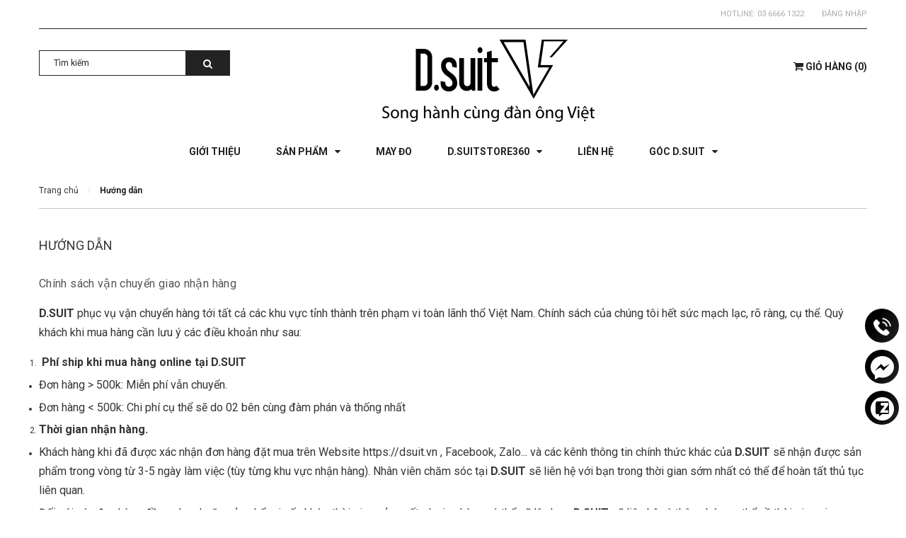

--- FILE ---
content_type: text/html; charset=utf-8
request_url: https://dsuit.vn/huong-dan
body_size: 12183
content:
<!DOCTYPE html>
<html lang="vi">
<head>
	
	<meta name="facebook-domain-verification" content="toheinonx5ns93g3cizdbw6w2dxc1w" />
	
	
	
	
	
	<meta charset="UTF-8" />
	<meta name="viewport" content="width=device-width, initial-scale=1, maximum-scale=1">			
	<title>
		Hướng dẫn
		
		
		 Dsuit - Suit và Vest nam cao cấp			
	</title>
	
	<!-- ================= Page description ================== -->
	<meta name="description" content="Bước 1: Truy cập website và lựa chọn sản phẩm cần mua để mua hàng Bước 2: Click và sản phẩm muốn mua, màn hình hiển thị ra pop up với các lựa chọn sau Nếu bạn">
	<!-- ================= Meta ================== -->
	<meta name="keywords" content="Hướng dẫn, Dsuit - Suit và Vest nam cao cấp, dsuit.vn"/>		
	<link rel="canonical" href="https://dsuit.vn/huong-dan"/>
	<meta name='revisit-after' content='1 days' />
	<meta name="robots" content="noodp,index,follow" />
	<!-- ================= Favicon ================== -->
	
	<link rel="icon" href="//bizweb.dktcdn.net/100/395/687/themes/776052/assets/favicon.png?1728098527534" type="image/x-icon" />
	
	<!-- ================= Google Fonts ================== -->
	
	
	
	<link href="//fonts.googleapis.com/css?family=Roboto:400,700" rel="stylesheet" type="text/css" media="all" />
	
	
	
	
	
	
	<link href="https://fonts.googleapis.com/css?family=Roboto+Condensed:400,700|Roboto+Slab:400,700&amp;subset=vietnamese" rel="stylesheet">
	
	<!-- Facebook Open Graph meta tags -->
	

	<meta property="og:type" content="website">
	<meta property="og:title" content="Hướng dẫn">
	<meta property="og:image" content="https://bizweb.dktcdn.net/100/395/687/themes/776052/assets/logo.png?1728098527534">
	<meta property="og:image:secure_url" content="https://bizweb.dktcdn.net/100/395/687/themes/776052/assets/logo.png?1728098527534">

<meta property="og:description" content="Bước 1: Truy cập website và lựa chọn sản phẩm cần mua để mua hàng Bước 2: Click và sản phẩm muốn mua, màn hình hiển thị ra pop up với các lựa chọn sau Nếu bạn">
<meta property="og:url" content="https://dsuit.vn/huong-dan">
<meta property="og:site_name" content="Dsuit - Suit và Vest nam cao cấp">		
	
<script type="application/ld+json">
        {
        "@context": "http://schema.org",
        "@type": "BreadcrumbList",
        "itemListElement": 
        [
            {
                "@type": "ListItem",
                "position": 1,
                "item": 
                {
                  "@id": "https://dsuit.vn",
                  "name": "Trang chủ"
                }
            },
      
        
      
      
      
      {
                "@type": "ListItem",
                "position": 2,
                "item": 
                {
                  "@id": "https://dsuit.vn/huong-dan",
                  "name": "Hướng dẫn Vận Chuyển và Giao Nhận"
                }
            }
      
      
    
        ]
        }
</script>

	<!-- Plugin CSS -->	
	<link rel="stylesheet" href="//cdn.jsdelivr.net/themify-icons/0.1.2/css/themify-icons.css" >
	<link rel="stylesheet" href="//maxcdn.bootstrapcdn.com/bootstrap/3.3.7/css/bootstrap.min.css" integrity="sha384-BVYiiSIFeK1dGmJRAkycuHAHRg32OmUcww7on3RYdg4Va+PmSTsz/K68vbdEjh4u" crossorigin="anonymous">
	<link rel="stylesheet" href="//maxcdn.bootstrapcdn.com/font-awesome/4.7.0/css/font-awesome.min.css">
	
	<link href="//bizweb.dktcdn.net/100/395/687/themes/776052/assets/owl.carousel.min.css?1728098527534" rel="stylesheet" type="text/css" media="all" />
	
	<!-- Build Main CSS -->								
	<link href="//bizweb.dktcdn.net/100/395/687/themes/776052/assets/base.scss.css?1728098527534" rel="stylesheet" type="text/css" media="all" />		
	<link href="//bizweb.dktcdn.net/100/395/687/themes/776052/assets/style.scss.css?1728098527534" rel="stylesheet" type="text/css" media="all" />		
	<link href="//bizweb.dktcdn.net/100/395/687/themes/776052/assets/module.scss.css?1728098527534" rel="stylesheet" type="text/css" media="all" />
	<link href="//bizweb.dktcdn.net/100/395/687/themes/776052/assets/responsive.scss.css?1728098527534" rel="stylesheet" type="text/css" media="all" />

	<!-- Header JS -->	
	<script src="//bizweb.dktcdn.net/100/395/687/themes/776052/assets/jquery-2.2.3.min.js?1728098527534" type="text/javascript"></script>
	<!-- Bizweb javascript customer -->
	

	<!-- Bizweb conter for header -->
	<script>
	var Bizweb = Bizweb || {};
	Bizweb.store = 'd-suit.mysapo.net';
	Bizweb.id = 395687;
	Bizweb.theme = {"id":776052,"name":"Gentleman","role":"main"};
	Bizweb.template = 'page';
	if(!Bizweb.fbEventId)  Bizweb.fbEventId = 'xxxxxxxx-xxxx-4xxx-yxxx-xxxxxxxxxxxx'.replace(/[xy]/g, function (c) {
	var r = Math.random() * 16 | 0, v = c == 'x' ? r : (r & 0x3 | 0x8);
				return v.toString(16);
			});		
</script>
<script>
	(function () {
		function asyncLoad() {
			var urls = ["//bwstatistics.sapoapps.vn/genscript/script.js?store=d-suit.mysapo.net","https://google-shopping.sapoapps.vn/conversion-tracker/global-tag/7367.js?store=d-suit.mysapo.net","https://google-shopping.sapoapps.vn/conversion-tracker/event-tag/7367.js?store=d-suit.mysapo.net"];
			for (var i = 0; i < urls.length; i++) {
				var s = document.createElement('script');
				s.type = 'text/javascript';
				s.async = true;
				s.src = urls[i];
				var x = document.getElementsByTagName('script')[0];
				x.parentNode.insertBefore(s, x);
			}
		};
		window.attachEvent ? window.attachEvent('onload', asyncLoad) : window.addEventListener('load', asyncLoad, false);
	})();
</script>


<script>
	window.BizwebAnalytics = window.BizwebAnalytics || {};
	window.BizwebAnalytics.meta = window.BizwebAnalytics.meta || {};
	window.BizwebAnalytics.meta.currency = 'VND';
	window.BizwebAnalytics.tracking_url = '/s';

	var meta = {};
	
	
	for (var attr in meta) {
	window.BizwebAnalytics.meta[attr] = meta[attr];
	}
</script>

	
		<script src="/dist/js/stats.min.js?v=96f2ff2"></script>
	



<!-- Global site tag (gtag.js) - Google Analytics --> <script async src="https://www.googletagmanager.com/gtag/js?id=UA-178931350-1"></script> <script> window.dataLayer = window.dataLayer || []; function gtag(){dataLayer.push(arguments);} gtag('js', new Date()); gtag('config', 'UA-178931350-1'); </script>

<!-- Global site tag (gtag.js) - Google Ads: 579456051 -->
<script async src="https://www.googletagmanager.com/gtag/js?id=AW-579456051"></script>
<script>
  window.dataLayer = window.dataLayer || [];
  function gtag(){dataLayer.push(arguments);}
  gtag('js', new Date());

  gtag('config', 'AW-579456051');
</script>
<script>

	window.enabled_enhanced_ecommerce = true;

</script>




<!--Facebook Pixel Code-->
<script>
	!function(f, b, e, v, n, t, s){
	if (f.fbq) return; n = f.fbq = function(){
	n.callMethod?
	n.callMethod.apply(n, arguments):n.queue.push(arguments)}; if (!f._fbq) f._fbq = n;
	n.push = n; n.loaded = !0; n.version = '2.0'; n.queue =[]; t = b.createElement(e); t.async = !0;
	t.src = v; s = b.getElementsByTagName(e)[0]; s.parentNode.insertBefore(t, s)}
	(window,
	document,'script','https://connect.facebook.net/en_US/fbevents.js');
	fbq('init', '1361381010913331', {} , {'agent': 'plsapo'}); // Insert your pixel ID here.
	fbq('track', 'PageView',{},{ eventID: Bizweb.fbEventId });
	
</script>
<noscript>
	<img height='1' width='1' style='display:none' src='https://www.facebook.com/tr?id=1361381010913331&ev=PageView&noscript=1' />
</noscript>
<!--DO NOT MODIFY-->
<!--End Facebook Pixel Code-->



<script>
	var eventsListenerScript = document.createElement('script');
	eventsListenerScript.async = true;
	
	eventsListenerScript.src = "/dist/js/store_events_listener.min.js?v=1b795e9";
	
	document.getElementsByTagName('head')[0].appendChild(eventsListenerScript);
</script>






	<script>var ProductReviewsAppUtil=ProductReviewsAppUtil || {};</script>
</head>
	<!-- Load Facebook SDK for JavaScript -->
      <div id="fb-root"></div>
      <script>
        window.fbAsyncInit = function() {
          FB.init({
            xfbml            : true,
            version          : 'v7.0'
          });
        };

        (function(d, s, id) {
        var js, fjs = d.getElementsByTagName(s)[0];
        if (d.getElementById(id)) return;
        js = d.createElement(s); js.id = id;
        js.src = 'https://connect.facebook.net/vi_VN/sdk/xfbml.customerchat.js';
        fjs.parentNode.insertBefore(js, fjs);
      }(document, 'script', 'facebook-jssdk'));</script>

      <!-- Your Chat Plugin code -->
      <div class="fb-customerchat"
        attribution=setup_tool
        page_id="102470451472379"
  logged_in_greeting="Hi, Dsuit giúp gì được cho anh/chị ạ?"
  logged_out_greeting="Hi, Dsuit giúp gì được cho anh/chị ạ?">
      </div>
<body>
	<div class="hidden-md hidden-lg opacity_menu"></div>
	<div class="opacity_filter"></div>
	<!-- Main content -->
	<!-- Menu mobile -->
<div id="mySidenav" class="sidenav menu_mobile hidden-md hidden-lg">
	<div class="top_menu_mobile">
		<a href="/" class="logo-wrapper ">					
			<img src="//bizweb.dktcdn.net/100/395/687/themes/776052/assets/logo.png?1728098527534" alt="logo ">					
		</a>
		
	</div>
	<div class="content_memu_mb">
		<div class="link_list_mobile">
			<ul class="ct-mobile hidden">
				

			</ul>
			<ul class="ct-mobile">
				
				<li class="level0 level-top parent level_ico">
					<a href="/gioi-thieu">Giới thiệu</a>
					
				</li>
				
				<li class="level0 level-top parent level_ico">
					<a href="/collections/all">Sản phẩm</a>
					
					<i class="ti-plus hide_close"></i>
					<ul class="level0 sub-menu" style="display:none;">
						
						<li class="level1">
							<a href="/ao-vest"><span>BỘ VEST D.SUIT</span></a>
							
						</li>
						
						<li class="level1">
							<a href="/so-mi-nam"><span>SƠ MI D.SUIT</span></a>
							
						</li>
						
						<li class="level1">
							<a href="/quan-au-nam"><span>QUẦN ÂU D.SUIT</span></a>
							
						</li>
						
						<li class="level1">
							<a href="/gile"><span>GILE</span></a>
							
						</li>
						
						<li class="level1">
							<a href="/ao-polo"><span>ÁO POLO</span></a>
							
						</li>
						
						<li class="level1">
							<a href="/suit"><span>MẪU VẢI MAY ĐO D.SUIT</span></a>
							
						</li>
						
						<li class="level1">
							<a href="/giay-da-cao-cap"><span>GIÀY DA CAO CẤP</span></a>
							
						</li>
						
						<li class="level1">
							<a href="/that-lung-nam"><span>THẮT LƯNG NAM</span></a>
							
						</li>
						
						<li class="level1">
							<a href="/phu-kien-vest"><span>PHỤ KIỆN VEST</span></a>
							
						</li>
						
						<li class="level1">
							<a href="/tui-da"><span>TÚI VÍ DA</span></a>
							
						</li>
						
					</ul>
					
				</li>
				
				<li class="level0 level-top parent level_ico">
					<a href="/tin-tuc">May đo</a>
					
				</li>
				
				<li class="level0 level-top parent level_ico">
					<a href="/d-suitstore360-1">D.SuitStore360</a>
					
					<i class="ti-plus hide_close"></i>
					<ul class="level0 sub-menu" style="display:none;">
						
						<li class="level1">
							<a href="/d-suitstore360"><span>D.Suit's Videos</span></a>
							
						</li>
						
						<li class="level1">
							<a href="/d-suit-va-bao-chi-truyen-thong"><span>D.Suit và báo chí</span></a>
							
						</li>
						
						<li class="level1">
							<a href="/d-suitstore360-1"><span>Khuyến mãi</span></a>
							
						</li>
						
						<li class="level1">
							<a href="/d-suitstore360-1"><span>Ưu đãi đối tác D.suit</span></a>
							
						</li>
						
					</ul>
					
				</li>
				
				<li class="level0 level-top parent level_ico">
					<a href="/lien-he">Liên hệ</a>
					
				</li>
				
				<li class="level0 level-top parent level_ico">
					<a href="/goc-d-suit">GÓC D.SUIT</a>
					
					<i class="ti-plus hide_close"></i>
					<ul class="level0 sub-menu" style="display:none;">
						
					</ul>
					
				</li>
				
			</ul>
		</div>
	</div>

</div>
<!-- End -->
<header class="header">	
	
<div class="topbar">
	<div class="container">
		<div class=" a-right topbar_right">
			<div class="header-panel list-inline a-center f-right">
				<ul class="customer-links">
					<li class="hidden-xs hidden-sm">			
						
						Hotline:<a class="hai01" href="tel:03 6666 1322">03 6666 1322</a>
						
					</li>
					
					<li class="dropdown">
						<a class="login" data-toggle="dropdown" href="/account/login">Đăng nhập</a>
						<div class="dropdown-menu" role="menu">
							<form accept-charset="UTF-8" action="/account/login" method="post">
								<input name="formtype" type="hidden" value="customer_login" />
								<input name="utf8" type="hidden" value="true" />

								<label>Địa chỉ email<em>*</em></label>
								<input type="email" value="" name="email"  >

								<label>Mật khẩu<em>*</em></label>
								<input type="password" value="" name="password" >

								<div class="action-btn">
									<input type="submit" class="btn" value="Đăng nhập">
									<a href="/account/register">Đăng ký</a>
								</div>
							</form>
						</div>
					</li>
					
				</ul>
			</div>
		</div>
	</div>
</div>
	<div class="mid-header">
		<div class="container">
			<div class="row">
				<div class="content_header">
					<div class="header-main">
						<div class="menu-bar-h nav-mobile-button hidden-md hidden-lg">
							<a href="#nav-mobile"><i class="fa fa-bars" aria-hidden="true"></i></a>
						</div>
						<div class="col-lg-3 col-md-3">
							<div class="header-left">
								<div class="header_search hidden-xs hidden-sm">
	<form action="/search" method="get" class="input-group search-bar" role="search">
		<input type="hidden" name="type" value="product">

		<input type="search" name="query" value="" placeholder="Tìm kiếm" class="input-group-field">
		<span class="input-group-btn">
			<button type="submit" class="btn icon-fallback-text">
				<span class="fa fa-search" ></span>      
			</button>
		</span>
	</form>
</div>

 
							</div>
							
						</div>
						<div class="col-lg-7 col-md-7">
							<div class="logo">

								
								<a href="/" class="logo-wrapper ">					
									<img src="//bizweb.dktcdn.net/100/395/687/themes/776052/assets/logo.png?1728098527534" alt="logo ">					
								</a>
								
							</div>
						</div>
						<div class="col-lg-2 col-md-2">
							<div class="header-right">
								<div class="top-cart-contain f-right hidden-xs hidden-sm visible-md visible-lg">
									<div class="mini-cart text-xs-center">
										<div class="heading-cart">
											<a class="bg_cart" href="/cart" title="Giỏ hàng">
												<i class="fa fa-shopping-cart" aria-hidden="true"></i>				
												<span class="text-giohang hidden-xs">Giỏ hàng</span>
												(<span class="count_item count_item_pr"></span>)
											</a>
										</div>	
										<div class="top-cart-content">					
											<ul id="cart-sidebar" class="mini-products-list count_li">
												<li class="list-item">
													<ul></ul>
												</li>
												<li class="action">
													<ul>
														<li class="li-fix-1">
															<div class="top-subtotal">
																Tổng tiền thanh toán: 
																<span class="price"></span>
															</div>
														</li>
														<li class="li-fix-2" style="">
															<div class="actions">
																<a href="/cart" class="btn btn-primary" title="Giỏ hàng">
																	<span>Giỏ hàng</span>
																</a>
																<a href="/checkout" class="btn btn-checkout btn-gray" title="Thanh toán">
																	<span>Thanh toán</span>
																</a>
															</div>
														</li>
													</ul>
												</li>
											</ul>
										</div>
									</div>
								</div>
								<div class="top-cart-contain f-right hidden-lg hidden-md visible-xs visible-sm">
									<div class="mini-cart text-xs-center">
										<div class="heading-cart">
											<a class="bg_cart" href="/cart" title="Giỏ hàng">
												<i class="fa fa-shopping-cart" aria-hidden="true"></i>
												(<span class="count_item count_item_pr"></span>)
											</a>
										</div>	
									</div>
								</div>
							</div>
						</div>
					</div>
				</div>
				<div class="header_search_ col-lg-12 col-md-12 col-sm-12 col-xs-12 hidden-lg hidden-md">
					<form action="/search" method="get" class="input-group search-bar" role="search">
						<input type="hidden" name="type" value="product">

						<input type="search" name="query" value="" placeholder="Tìm kiếm" class="input-group-field">
						<span class="input-group-btn">
							<button type="submit" class="btn icon-fallback-text">
								<span class="fa fa-search" ></span>      
							</button>
						</span>
					</form>
				</div>	
			</div>
		</div>
	</div>

	<div class="bg-header-nav hidden-xs hidden-sm">
	<div class="container relative">
		<div class= "row row-noGutter-2">
			<nav class="header-nav">
				<ul class="item_big">
					
					
					
					<li class="nav-item ">				
						<a class="a-img" href="/gioi-thieu"><span>Giới thiệu</span></a>
					</li>
					
					
					
					
					
					<li class="nav-item ">
						<a class="a-img" href="/collections/all"><span>Sản phẩm</span><i class="fa fa-caret-down"></i></a>
						<ul class="item_small hidden-sm hidden-xs">
							
							<li>
								<a href="/ao-vest" title="">BỘ VEST D.SUIT </a>
								
							</li>
							
							<li>
								<a href="/so-mi-nam" title="">SƠ MI D.SUIT </a>
								
							</li>
							
							<li>
								<a href="/quan-au-nam" title="">QUẦN ÂU D.SUIT </a>
								
							</li>
							
							<li>
								<a href="/gile" title="">GILE </a>
								
							</li>
							
							<li>
								<a href="/ao-polo" title="">ÁO POLO </a>
								
							</li>
							
							<li>
								<a href="/suit" title="">MẪU VẢI MAY ĐO D.SUIT </a>
								
							</li>
							
							<li>
								<a href="/giay-da-cao-cap" title="">GIÀY DA CAO CẤP </a>
								
							</li>
							
							<li>
								<a href="/that-lung-nam" title="">THẮT LƯNG NAM </a>
								
							</li>
							
							<li>
								<a href="/phu-kien-vest" title="">PHỤ KIỆN VEST </a>
								
							</li>
							
							<li>
								<a href="/tui-da" title="">TÚI VÍ DA </a>
								
							</li>
							
						</ul>
					</li>

					
					
					
					
					<li class="nav-item ">				
						<a class="a-img" href="/tin-tuc"><span>May đo</span></a>
					</li>
					
					
					
					
					
					<li class="nav-item ">
						<a class="a-img" href="/d-suitstore360-1"><span>D.SuitStore360</span><i class="fa fa-caret-down"></i></a>
						<ul class="item_small hidden-sm hidden-xs">
							
							<li>
								<a href="/d-suitstore360" title="">D.Suit's Videos </a>
								
							</li>
							
							<li>
								<a href="/d-suit-va-bao-chi-truyen-thong" title="">D.Suit và báo chí </a>
								
							</li>
							
							<li>
								<a href="/d-suitstore360-1" title="">Khuyến mãi </a>
								
							</li>
							
							<li>
								<a href="/d-suitstore360-1" title="">Ưu đãi đối tác D.suit </a>
								
							</li>
							
						</ul>
					</li>

					
					
					
					
					<li class="nav-item ">				
						<a class="a-img" href="/lien-he"><span>Liên hệ</span></a>
					</li>
					
					
					
					
					
					<li class="nav-item ">
						<a class="a-img" href="/goc-d-suit"><span>GÓC D.SUIT</span><i class="fa fa-caret-down"></i></a>
						<ul class="item_small hidden-sm hidden-xs">
							
						</ul>
					</li>

					
					
				</ul>
			</nav>
		</div>
	</div>
</div>
</header>

	<section class="bread-crumb">
	<span class="crumb-border"></span>
	<div class="container">
		<div class="row">
			<div class="col-xs-12">
				<ul class="breadcrumb" >					
					<li class="home">
						<a  href="/" ><span >Trang chủ</span></a>						
						<span class="mr_lr">&nbsp;<i class="fa fa-angle-right"></i>&nbsp;</span>
					</li>
					
					<li><strong ><span>Hướng dẫn</span></strong></li>
					
				</ul>
			</div>
		</div>
	</div>
</section>
<section class="page">
	<div class="container">
		<div class="row">
			<div class="col-xs-12 col-sm-12 col-md-12">
				<div class="page-title category-title">
					<h1 class="title-head"><a href="#">Hướng dẫn</a></h1>
				</div>
				<div class="content-page rte">
					<h1><span style="font-size:16px;"><a href="https://venesto.vn/chi-nh-sa-ch-va-n-chuye-n-giao-nha-n-ha-ng#">Chính sách vận chuyển giao nhận hàng</a></span></h1>
<p><span style="font-size:16px;"><b>D.SUIT</b> phục vụ vận chuyển hàng tới tất cả các khu vực tỉnh thành trên phạm vi toàn lãnh thổ Việt Nam. Chính sách của chúng tôi hết sức mạch lạc, rõ ràng, cụ thể. Quý khách khi mua hàng cần lưu ý các điều khoản như sau:</span></p>
<ol>
<li><span style="font-size:16px;"><b>&nbsp;Phí ship khi mua hàng online tại D.SUIT</b></span></li></ol>
<ul>
<li><span style="font-size:16px;">Đơn&nbsp;hàng &gt; 500k: Miễn phí vẫn chuyển.</span></li>
<li><span style="font-size:16px;">Đơn&nbsp;hàng &lt; 500k: Chi phí cụ thể sẽ do 02 bên cùng đàm phán và thống nhất</span></li></ul>
<ol start="2">
<li><span style="font-size:16px;"><b>Thời gian nhận hàng.</b></span></li></ol>
<ul>
<li><span style="font-size:16px;">Khách hàng khi đã được xác nhận đơn hàng đặt mua trên Website https://dsuit.vn&nbsp;, Facebook, Zalo... và các kênh thông tin chính thức khác của <b>D.SUIT&nbsp;</b>sẽ nhận được sản phẩm trong vòng từ 3-5 ngày làm việc (tùy từng khu vực nhận hàng). Nhân viên chăm sóc tại <b>D.SUIT</b> sẽ liên hệ với bạn trong thời gian sớm nhất có thể để hoàn tất thủ tục liên quan.</span></li>
<li><span style="font-size:16px;">Đối với các đơn hàng đồng phục hoặc sản phẩm in ấn khác, thời gian sản xuất và giao hàng có thể sẽ lâu hơn. <b>D.SUIT</b> sẽ liên hệ và thông báo cụ thể về thời gian giao - nhận đến Quý khách.</span></li></ul>
				</div>
			</div>
		</div>
	</div>
</section>

	<link href="//bizweb.dktcdn.net/100/395/687/themes/776052/assets/bpr-products-module.css?1728098527534" rel="stylesheet" type="text/css" media="all" />
<div class="bizweb-product-reviews-module"></div> 
	
















<footer class="footer">
	<div class="site-footer">
		<div class="top-footer">
			<div class="container">
				<div class="row">
					<div class="col-xs-12 col-sm-6 col-md-2 col-lg-2">
						<div class="widget-ft">
							<h4 class="title-menu">
								<a role="button" class="collapsed" data-toggle="collapse" aria-expanded="false" data-target="#collapseListMenu01" aria-controls="collapseListMenu01">
									Thông tin <i class="fa fa-plus" aria-hidden="true"></i>
								</a>
							</h4>
							<div class="collapse" id="collapseListMenu01">
								<ul class="list-menu">
									
									<li class="li_menu"><a href="/">Trang chủ</a></li>
									
									<li class="li_menu"><a href="/gioi-thieu">Giới thiệu</a></li>
									
									<li class="li_menu"><a href="/collections/all">Sản phẩm</a></li>
									
								</ul>
							</div>
						</div>
					</div>
					<div class="col-xs-12 col-sm-6 col-md-2 col-lg-2">
						<div class="widget-ft">
							<h4 class="title-menu">
								<a role="button" class="collapsed" data-toggle="collapse" aria-expanded="false" data-target="#collapseListMenu02" aria-controls="collapseListMenu02">
									THÔNG TIN WEBSITE <i class="fa fa-plus" aria-hidden="true"></i>
								</a>
							</h4>
							<div class="collapse" id="collapseListMenu02">
								<ul class="list-menu">
									
									<li class="li_menu"><a href="https://dsuit.vn/">CÔNG TY TNHH D.SUIT VIỆT NAM</a></li>
									
									<li class="li_menu"><a href="/lien-he">Địa chỉ: Số 7 ngách 4 ngõ 117 Phố Trần Cung, Phường Cổ Nhuế 1, Quận Bắc Từ Liêm, Thành phố Hà Nội, Việt Nam</a></li>
									
									<li class="li_menu"><a href="/">Giấy chứng nhận đăng ký kinh doanh/Quyết định thành lập/Mã số doanh nghiệp: 0109272932</a></li>
									
									<li class="li_menu"><a href="/">Người đại diện: ĐẶNG QUỐC DŨNG</a></li>
									
								</ul>
							</div>
						</div>
					</div>
					<div class="col-xs-12 col-sm-6 col-md-2 col-lg-2">
						<div class="widget-ft">
							<h4 class="title-menu">
								<a role="button" class="collapsed" data-toggle="collapse" aria-expanded="false" data-target="#collapseListMenu03" aria-controls="collapseListMenu03">
									Hướng dẫn <i class="fa fa-plus" aria-hidden="true"></i>
								</a>
							</h4>
							<div class="collapse time_work" id="collapseListMenu03">
								<ul class="list-menu">
									
									<li class="li_menu"><a href="/huong-dan-mua-hang">Hướng dẫn mua hàng</a></li>
									
									<li class="li_menu"><a href="/huong-dan-thanh-toan">Hướng dẫn thanh toán</a></li>
									
									<li class="li_menu"><a href="/huong-dan">Hướng dẫn giao nhận</a></li>
									
									<li class="li_menu"><a href="/dieu-khoan">Điều khoản dịch vụ</a></li>
									
								</ul>
							</div>
						</div>
					</div>
					<div class="col-xs-12 col-sm-6 col-md-2 col-lg-2">
						<div class="widget-ft">
							<h4 class="title-menu">
								<a role="button" class="collapsed" data-toggle="collapse" aria-expanded="false" data-target="#collapseListMenu04" aria-controls="collapseListMenu04">
									Chính sách <i class="fa fa-plus" aria-hidden="true"></i>
								</a>
							</h4>
							<div class="collapse time_work" id="collapseListMenu04">
								<ul class="list-menu">
									
									<li class="li_menu"><a href="/chinh-sach-bao-mat-tai-d-suit">Chính sách bảo vệ thông tin người tiêu dùng</a></li>
									
									<li class="li_menu"><a href="/dieu-khoan">Chính sách bảo mật</a></li>
									
									<li class="li_menu"><a href="/huong-dan">Chính sách vận chuyển và giao nhận</a></li>
									
									<li class="li_menu"><a href="/chinh-sach-doi-san-pham">Chính sách đổi trả</a></li>
									
									<li class="li_menu"><a href="/chi-nh-sa-ch-hoa-n-tie-n">Chính sách hoàn tiền</a></li>
									
									<li class="li_menu"><a href="/chi-nh-sa-ch-kie-m-ha-ng">Chính sách kiểm hàng</a></li>
									
									<li class="li_menu"><a href="/chinh-sach-bao-hanh">Chính sách bảo hành</a></li>
									
									<li class="li_menu"><a href="/nghi-a-vu-cu-a-nguo-i-ba-n-va-kha-ch-ha-ng-mo-i-khi-giao-di-ch">Nghĩa vụ của người bán và khách hàng</a></li>
									
									<li class="li_menu"><a href="/dieu-khoan">Quy định sử dụng</a></li>
									
								</ul>
							</div>
						</div>
					</div>
					<div class="col-xs-12 col-sm-6 col-md-4 col-lg-4">
						<div class="wg-logo">
							<h4 class="title-menu icon_none_first">
								<a>Liên hệ</a>
							</h4>
							<ul class="contact">
								<li>
									<span class="txt_content_child">
										<span> <i class="fa fa-map-marker" aria-hidden="true"></i></span>
										
										Số 243 Hoàng Cầu, Phường Trung Liệt, Quận Đống Đa, TP Hà Nội
										
									</span>
								</li>
								<li class="sdt">
									<span><i class="fa fa-phone" aria-hidden="true"></i></span>
									
									
									
									<a href="tel:03 6666 1322">03 6666 1322</a>
									
									

								</li>
								<li class="sdt">
									<span><i class="fa fa-envelope-o" aria-hidden="true"></i></span>
									
									
									
									<a href="mailto:d.suit1906@gmail.com"> d.suit1906@gmail.com</a>
									
									
								</li>					
							</ul>
						</div>
					</div>
				</div>
			</div>
		</div>
		<div class="mid-footer">
			<div class="container">
				<div class="row">
					<div class="col-xs-12 col-sm-6 col-md-2 col-lg-2">
						<div class="fot_copyright">
							<span class="wsp">
								<span class="mobile">
									
									<span class="opacity1">Cung cấp bởi Sapo</span>
									
								</span>
							</span>
						</div>
					</div>
					<div class="col-lg-6 col-md-6 col-sm-6 col-xs-12 fot_menu_copyright">
						<ul class="ul_menu_fot">
							
							<li>
								<a href="/gioi-thieu" title="Giới thiệu">Giới thiệu</a>
							</li>
							
							<li>
								<a href="/collections/all" title="Sản phẩm">Sản phẩm</a>
							</li>
							
							<li>
								<a href="/tin-tuc" title="May đo">May đo</a>
							</li>
							
							<li>
								<a href="/d-suitstore360-1" title="D.SuitStore360">D.SuitStore360</a>
							</li>
							
							<li>
								<a href="/lien-he" title="Liên hệ">Liên hệ</a>
							</li>
							
							<li>
								<a href="/goc-d-suit" title="GÓC D.SUIT">GÓC D.SUIT</a>
							</li>
							
						</ul>
					</div>
					<div class="col-xs-12 col-sm-12 col-md-4 col-lg-4 pay_footer">
						<ul class="follow_option">
							<li>
								<a href="#"><img src="//bizweb.dktcdn.net/100/395/687/themes/776052/assets/pay_1.png?1728098527534" alt="Dsuit - Suit và Vest nam cao cấp"></a>
							</li>
							<li>
								<a href="#"><img src="//bizweb.dktcdn.net/100/395/687/themes/776052/assets/pay_2.png?1728098527534" alt="Dsuit - Suit và Vest nam cao cấp"></a>
							</li>
							<li>
								<a href="#"><img src="//bizweb.dktcdn.net/100/395/687/themes/776052/assets/pay_3.png?1728098527534" alt="Dsuit - Suit và Vest nam cao cấp"></a>
							</li>
							<li>
								<a href="#"><img src="//bizweb.dktcdn.net/100/395/687/themes/776052/assets/pay_4.png?1728098527534" alt="Dsuit - Suit và Vest nam cao cấp"></a>
							</li>
							<li>
								<a href="#"><img src="//bizweb.dktcdn.net/100/395/687/themes/776052/assets/pay_5.png?1728098527534" alt="Dsuit - Suit và Vest nam cao cấp"></a>
							</li>
							<li>
								<a href="#"><img src="//bizweb.dktcdn.net/100/395/687/themes/776052/assets/pay_6.png?1728098527534" alt="Dsuit - Suit và Vest nam cao cấp"></a>
							</li>
							<li>
								<a href="#"><img src="//bizweb.dktcdn.net/100/395/687/themes/776052/assets/pay_7.png?1728098527534" alt="Dsuit - Suit và Vest nam cao cấp"></a>
							</li>
						</ul>
					</div>
					
					<a href="#" id="back-to-top" class="backtop"  title="Lên đầu trang"><i class="fa fa-angle-up" aria-hidden="true"></i></a>
					
					
				</div>
			</div>
		</div>

	</div>
</footer>
	
<div class="fix-phone">
	<div class="bbh">
		<div class="phone">
			<a href="tel:0366661322" title="Gọi ngay">
				<div class="phone-box">
					<img class="hidden-sm hidden-md hidden-lg" src="//bizweb.dktcdn.net/100/395/687/themes/776052/assets/icon_phone.png?1728098527534" alt="Dsuit - Suit và Vest nam cao cấp">
					<img class="hidden-xs" src="//bizweb.dktcdn.net/100/395/687/themes/776052/assets/telephone.png?1728098527534" alt="Dsuit - Suit và Vest nam cao cấp">
				</div>
			</a>
		</div>
		<div class="phone">
			<a href="https://m.me/Dsuitvn" title="Chat Facebook" target="_blank">
				<div class="fb-box">
					<img class="hidden-sm hidden-md hidden-lg" src="//bizweb.dktcdn.net/100/395/687/themes/776052/assets/icon_fb.png?1728098527534" alt="Dsuit - Suit và Vest nam cao cấp">
					<img class="hidden-xs" src="//bizweb.dktcdn.net/100/395/687/themes/776052/assets/messenger.png?1728098527534" alt="Dsuit - Suit và Vest nam cao cấp">
				</div>
			</a>
		</div>
		<div class="phone">
			<a href="https://zalo.me/0366661322" title="Chat Zalo" target="_blank">
				<div class="zalo-box">
					<img class="hidden-sm hidden-md hidden-lg" src="//bizweb.dktcdn.net/100/395/687/themes/776052/assets/icon_zalo.png?1728098527534" alt="Dsuit - Suit và Vest nam cao cấp">
					<img class="hidden-xs" src="//bizweb.dktcdn.net/100/395/687/themes/776052/assets/zalo_des.png?1728098527534" alt="Dsuit - Suit và Vest nam cao cấp">
				</div>
			</a>
		</div>
	</div>
</div>

	
	<!-- Bizweb javascript -->
	<script src="//bizweb.dktcdn.net/100/395/687/themes/776052/assets/option-selectors.js?1728098527534" type="text/javascript"></script>
	<script src="//bizweb.dktcdn.net/assets/themes_support/api.jquery.js" type="text/javascript"></script> 
	<!-- Plugin JS -->

	<script src="//bizweb.dktcdn.net/100/395/687/themes/776052/assets/owl.carousel.min.js?1728098527534" type="text/javascript"></script>
	
	<script src="//maxcdn.bootstrapcdn.com/bootstrap/3.3.7/js/bootstrap.min.js" integrity="sha384-Tc5IQib027qvyjSMfHjOMaLkfuWVxZxUPnCJA7l2mCWNIpG9mGCD8wGNIcPD7Txa" crossorigin="anonymous"></script>
	<!-- Add to cart -->	
	<div class="ajax-load"> 
	<span class="loading-icon">
		<svg version="1.1"  xmlns="http://www.w3.org/2000/svg" xmlns:xlink="http://www.w3.org/1999/xlink" x="0px" y="0px"
			 width="24px" height="30px" viewBox="0 0 24 30" style="enable-background:new 0 0 50 50;" xml:space="preserve">
			<rect x="0" y="10" width="4" height="10" fill="#333" opacity="0.2">
				<animate attributeName="opacity" attributeType="XML" values="0.2; 1; .2" begin="0s" dur="0.6s" repeatCount="indefinite" />
				<animate attributeName="height" attributeType="XML" values="10; 20; 10" begin="0s" dur="0.6s" repeatCount="indefinite" />
				<animate attributeName="y" attributeType="XML" values="10; 5; 10" begin="0s" dur="0.6s" repeatCount="indefinite" />
			</rect>
			<rect x="8" y="10" width="4" height="10" fill="#333"  opacity="0.2">
				<animate attributeName="opacity" attributeType="XML" values="0.2; 1; .2" begin="0.15s" dur="0.6s" repeatCount="indefinite" />
				<animate attributeName="height" attributeType="XML" values="10; 20; 10" begin="0.15s" dur="0.6s" repeatCount="indefinite" />
				<animate attributeName="y" attributeType="XML" values="10; 5; 10" begin="0.15s" dur="0.6s" repeatCount="indefinite" />
			</rect>
			<rect x="16" y="10" width="4" height="10" fill="#333"  opacity="0.2">
				<animate attributeName="opacity" attributeType="XML" values="0.2; 1; .2" begin="0.3s" dur="0.6s" repeatCount="indefinite" />
				<animate attributeName="height" attributeType="XML" values="10; 20; 10" begin="0.3s" dur="0.6s" repeatCount="indefinite" />
				<animate attributeName="y" attributeType="XML" values="10; 5; 10" begin="0.3s" dur="0.6s" repeatCount="indefinite" />
			</rect>
		</svg>
	</span>
</div>

<div class="loading awe-popup">
	<div class="overlay"></div>
	<div class="loader" title="2">
		<svg version="1.1"  xmlns="http://www.w3.org/2000/svg" xmlns:xlink="http://www.w3.org/1999/xlink" x="0px" y="0px"
			 width="24px" height="30px" viewBox="0 0 24 30" style="enable-background:new 0 0 50 50;" xml:space="preserve">
			<rect x="0" y="10" width="4" height="10" fill="#333" opacity="0.2">
				<animate attributeName="opacity" attributeType="XML" values="0.2; 1; .2" begin="0s" dur="0.6s" repeatCount="indefinite" />
				<animate attributeName="height" attributeType="XML" values="10; 20; 10" begin="0s" dur="0.6s" repeatCount="indefinite" />
				<animate attributeName="y" attributeType="XML" values="10; 5; 10" begin="0s" dur="0.6s" repeatCount="indefinite" />
			</rect>
			<rect x="8" y="10" width="4" height="10" fill="#333"  opacity="0.2">
				<animate attributeName="opacity" attributeType="XML" values="0.2; 1; .2" begin="0.15s" dur="0.6s" repeatCount="indefinite" />
				<animate attributeName="height" attributeType="XML" values="10; 20; 10" begin="0.15s" dur="0.6s" repeatCount="indefinite" />
				<animate attributeName="y" attributeType="XML" values="10; 5; 10" begin="0.15s" dur="0.6s" repeatCount="indefinite" />
			</rect>
			<rect x="16" y="10" width="4" height="10" fill="#333"  opacity="0.2">
				<animate attributeName="opacity" attributeType="XML" values="0.2; 1; .2" begin="0.3s" dur="0.6s" repeatCount="indefinite" />
				<animate attributeName="height" attributeType="XML" values="10; 20; 10" begin="0.3s" dur="0.6s" repeatCount="indefinite" />
				<animate attributeName="y" attributeType="XML" values="10; 5; 10" begin="0.3s" dur="0.6s" repeatCount="indefinite" />
			</rect>
		</svg>
	</div>

</div>

<div class="addcart-popup product-popup awe-popup">
	<div class="overlay no-background"></div>
	<div class="content">
		<div class="row row-noGutter">
			<div class="col-xl-6 col-xs-12">
				<div class="btn btn-full btn-primary a-left popup-title"><i class="fa fa-check"></i>Thêm vào giỏ hàng thành công
				</div>
				<a href="javascript:void(0)" class="close-window close-popup"><i class="fa fa-close"></i></a>
				<div class="info clearfix">
					<div class="product-image margin-top-5">
						<img alt="popup" src="//bizweb.dktcdn.net/100/395/687/themes/776052/assets/logo.png?1728098527534" style="max-width:150px; height:auto"/>
					</div>
					<div class="product-info">
						<p class="product-name"></p>
						<p class="quantity color-main"><span>Số lượng: </span></p>
						<p class="total-money color-main"><span>Tổng tiền: </span></p>

					</div>
					<div class="actions">    
						<button class="btn  btn-primary  margin-top-5 btn-continue">Tiếp tục mua hàng</button>        
						<button class="btn btn-gray margin-top-5" onclick="window.location='/cart'">Kiểm tra giỏ hàng</button>
					</div> 
				</div>

			</div>			
		</div>

	</div>    
</div>
<div class="error-popup awe-popup">
	<div class="overlay no-background"></div>
	<div class="popup-inner content">
		<div class="error-message"></div>
	</div>
</div>
	<script type="text/javascript">
	Bizweb.updateCartFromForm = function(cart, cart_summary_id, cart_count_id) {

		if ((typeof cart_summary_id) === 'string') {
			var cart_summary = jQuery(cart_summary_id);
			if (cart_summary.length) {
				// Start from scratch.
				cart_summary.empty();
				// Pull it all out.        
				jQuery.each(cart, function(key, value) {
					if (key === 'items') {

						var table = jQuery(cart_summary_id);           
						if (value.length) {   
							jQuery('<ul class="list-item-cart"></ul>').appendTo(table);
							jQuery.each(value, function(i, item) {	
								var buttonQty = "";
								if(item.quantity == '1'){
									buttonQty = 'disabled';
								}else{
									buttonQty = '';
								}
								var link_img0 = Bizweb.resizeImage(item.image, 'compact');
								if(link_img0=="null" || link_img0 =='' || link_img0 ==null){
									link_img0 = 'https://bizweb.dktcdn.net/thumb/large/assets/themes_support/noimage.gif';
								}
								jQuery('<li class="item productid-' + item.variant_id +'"><div class="border_list"><a class="product-image" href="' + item.url + '" title="' + item.name + '">'
									   + '<img alt="'+  item.name  + '" src="' + link_img0 +  '"width="'+ '100' +'"\></a>'
									   + '<div class="detail-item"><div class="product-details">'
									   + '<p class="product-name"> <a href="' + item.url + '" title="' + item.name + '">' + item.name + '</a></p></div>'
									   + '<div class="product-details-bottom"><span class="price pricechange">' + Bizweb.formatMoney(item.price, "{{amount_no_decimals_with_comma_separator}}₫") + '</span><a href="javascript:;" data-id="'+ item.variant_id +'" title="Xóa" class="remove-item-cart fa fa-times">&nbsp;</a>'
									   + '<div class="quantity-select qty_drop_cart"><input class="variantID" type="hidden" name="variantId" value="'+ item.variant_id +'"><button onClick="var result = document.getElementById(\'qty'+ item.variant_id +'\'); var qty'+ item.variant_id +' = result.value; if( !isNaN( qty'+ item.variant_id +' ) &amp;&amp; qty'+ item.variant_id +' &gt; 1 ) result.value--;return false;" class="btn_reduced reduced items-count num1x btn-minuss" ' + buttonQty + ' type="button">–</button><input type="text" maxlength="12" min="0" class="input-text number-sidebar qty'+ item.variant_id +'" id="qty'+ item.variant_id +'" name="Lines" id="updates_'+ item.variant_id +'" size="4" value="'+ item.quantity +'"><button onClick="var result = document.getElementById(\'qty'+ item.variant_id +'\'); var qty'+ item.variant_id +' = result.value; if( !isNaN( qty'+ item.variant_id +' )) result.value++;return false;" class="btn_increase increase num2x items-count btn-pluss" type="button">+</button></div></div></div></li>').appendTo(table.children('.list-item-cart'));
							}); 
							jQuery('<div class="pd"><div class="top-subtotal">Tổng tiền: <span class="price">' + Bizweb.formatMoney(cart.total_price, "{{amount_no_decimals_with_comma_separator}}₫") + '</span></div></div>').appendTo(table);
							jQuery('<div class="pd right_ct"><a href="/checkout" class="btn btn-checkout btn-primary"><span>Thanh toán</span></a></div>').appendTo(table);
						}
						else {
							jQuery('<div class="no-item"><p>Không có sản phẩm nào trong giỏ hàng.</p></div>').appendTo(table);

						}
					}
				});
			}
		}
		updateCartDesc(cart);
		var numInput = document.querySelector('#cart-sidebar input.input-text');
		if (numInput != null){
			// Listen for input event on numInput.
			numInput.addEventListener('input', function(){
				// Let's match only digits.
				var num = this.value.match(/^\d+$/);
				if (num == 0) {
					// If we have no match, value will be empty.
					this.value = 1;
				}
				if (num === null) {
					// If we have no match, value will be empty.
					this.value = "";
				}
			}, false)
		}
	}
	Bizweb.updateCartPageForm = function(cart, cart_summary_id, cart_count_id) {
		if ((typeof cart_summary_id) === 'string') {
			var cart_summary = jQuery(cart_summary_id);
			if (cart_summary.length) {
				// Start from scratch.
				cart_summary.empty();
				// Pull it all out.        
				jQuery.each(cart, function(key, value) {
					if (key === 'items') {
						var table = jQuery(cart_summary_id);           
						if (value.length) {  

							var pageCart = '<div class="cart page_cart cart_des_page hidden-xs-down row">'
							+ '<div class="col-lg-8 col-md-8 col-sm-12 col-xs-12 cart_desktop "><form action="/cart" method="post" novalidate><div class="bg-scroll"><div class="cart-thead">'
							+ '<div class="text-left" style="width: 45%"><p>Thông tin sản phẩm<p></div></div>'
							+ '<div class="cart-tbody"></div></div></form></div></div>'; 
							var pageCartCheckout = '<div class="col-lg-4 col-md-4 col-sm-12 col-xs-12 cart-collaterals cart_submit"><div class="totals"><div class="inner">'
							+ '<div class="shopping-cart-table-total" id="shopping-cart-totals-table"><span class="total-pag-cart">Tổng tiền</span><p class="totals_price price">' + Bizweb.formatMoney(cart.total_price, "{{amount_no_decimals_with_comma_separator}}₫") + '</p><span class="tax">Không bao gồm thuế và phí vận chuyển</span></div>'
							+ '<p class="text-order">Đơn đặt hàng sẽ được xử lý bằng VNĐ.</p>'
							+ '<a class="button btn-proceed-checkout" title="Thanh toán" type="button" onclick="window.location.href=\'/checkout\'"><span>Thanh toán</span></a>'
							+ '</div></div></div></div>';
							jQuery(pageCart).appendTo(table);
							jQuery.each(value, function(i, item) {
								console.log(item);
								var buttonQty = "";
								if(item.quantity == '1'){
									buttonQty = 'disabled';
								}else{
									buttonQty = '';
								}
								var link_img1 = Bizweb.resizeImage(item.image, 'compact');
								if(link_img1=="null" || link_img1 =='' || link_img1 ==null){
									link_img1 = 'https://bizweb.dktcdn.net/thumb/large/assets/themes_support/noimage.gif';
								}
								var title_cut = item.title;
								var pageCartItem = '<div class="item-cart productid-' + item.variant_id +'"><div style="width: 17%" class="image border-right-none"><a class="product-image" title="' + item.name + '" href="' + item.url + '"><img width="75" height="auto" alt="' + item.name + '" src="' + link_img1 +  '"></a></div>'
								+ '<div style="width: 80%" class="item-body"><h2 class="product-name"> <a href="' + item.url + '">' + title_cut + '</a> </h2><span class="item-vendor">' + item.variant_title + '</span><span class="item-price"> <span class="price pricechange">' + Bizweb.formatMoney(item.price, "{{amount_no_decimals_with_comma_separator}}₫") + '</span></span>'
								+ '<div class="input_qty_pr">'
								+ '<input class="variantID" type="hidden" name="variantId" value="'+ item.variant_id +'">'
								+ '<button onClick="var result = document.getElementById(\'qtyItem'+ item.variant_id +'\'); var qtyItem'+ item.variant_id +' = result.value; if( !isNaN( qtyItem'+ item.variant_id +' ) &amp;&amp; qtyItem'+ item.variant_id +' &gt; 1 ) result.value--;return false;" ' + buttonQty + ' class="reduced_pop items-count btn-minus" type="button">–</button>'
								+ '<input type="text" maxlength="12" min="0" class="input-text number-sidebar input_pop input_pop qtyItem'+ item.variant_id +'" id="qtyItem'+ item.variant_id +'" name="Lines" id="updates_'+ item.variant_id +'" size="4" value="'+ item.quantity +'">'
								+ '<button onClick="var result = document.getElementById(\'qtyItem'+ item.variant_id +'\'); var qtyItem'+ item.variant_id +' = result.value; if( !isNaN( qtyItem'+ item.variant_id +' )) result.value++;return false;" class="increase_pop items-count btn-plus" type="button">+</button>'
								+ '</div>'
								+ '<a class="button remove-item remove-item-cart" title="Xóa" href="javascript:;" data-id="'+ item.variant_id +'"><span>Xóa sản phẩm</span></a></div>'
								+ '</div>';
								jQuery(pageCartItem).appendTo(table.find('.cart-tbody'));
								if(item.variant_title == 'Default Title'){
									$('.item-vendor').hide();
								}
							}); 	
							jQuery(pageCartCheckout).appendTo(table.children('.cart'));
						}else {
							jQuery('<p>Không có sản phẩm nào trong giỏ hàng. Quay lại <a href="/">cửa hàng</a> để tiếp tục mua sắm.</p>').appendTo(table);
							jQuery('.bg-cart-page').css('min-height', 'auto');
						}
					}
				});
			}
		}
		updateCartDesc(cart);
		jQuery('#wait').hide();
		var numInput = document.querySelector('.item-cart input.input-text');
		if (numInput != null){
			// Listen for input event on numInput.
			numInput.addEventListener('input', function(){
				// Let's match only digits.
				var num = this.value.match(/^\d+$/);
				if (num == 0) {
					// If we have no match, value will be empty.
					this.value = 1;
				}
				if (num === null) {
					// If we have no match, value will be empty.
					this.value = "";
				}
			}, false)
		}
	}
	Bizweb.updateCartPageFormMobile = function(cart, cart_summary_id, cart_count_id) {
		if ((typeof cart_summary_id) === 'string') {
			var cart_summary = jQuery(cart_summary_id);
			if (cart_summary.length) {
				// Start from scratch.
				cart_summary.empty();
				// Pull it all out.        
				jQuery.each(cart, function(key, value) {
					if (key === 'items') {
						var table = jQuery(cart_summary_id);           
						if (value.length) {  

							var pageCart = '<div class="cart_mb cart_ct_mobile">'
							+ '<div class="cart_mobile_content"><form action="/cart" method="post" novalidate></form><div class="body-item"></div></div></div>';
							var pageCartCheckout = '<div class="col-lg-4 col-md-4 col-sm-12 col-xs-12 cart-collaterals cart_submit"><div class="totals"><div class="inner">'
							+ '<div class="shopping-cart-table-total" id="shopping-cart-totals-table"><span>Tổng tiền</span><p class="totals_price price">' + Bizweb.formatMoney(cart.total_price, "{{amount_no_decimals_with_comma_separator}}₫") + '</p></div>'
							+ '<a class="button btn-proceed-checkout" title="Thanh toán" type="button" onclick="window.location.href=\'/checkout\'"><span>Thanh toán</span></a>'
							+ '</div></div></div></div>';
							jQuery(pageCart).appendTo(table);
							jQuery.each(value, function(i, item) {
								var buttonQty = "";
								if(item.quantity == '1'){
									buttonQty = 'disabled';
								}else{
									buttonQty = '';
								}
								var link_img2 = Bizweb.resizeImage(item.image, 'compact');
								if(link_img2=="null" || link_img2 =='' || link_img2 ==null){
									link_img2 = 'https://bizweb.dktcdn.net/thumb/large/assets/themes_support/noimage.gif';
								}
								var title_cut2 = item.title;
								var pageCartItem = '<div class="item_cart productid-' + item.variant_id +'"><div class="image_cart_mobile"><a title="' + item.name + '" href="' + item.url + '"><img width="75px" height="auto" alt="' + item.name + '" src="' + link_img2 +  '"></a></div>'
								+ '<div class="name_item_cart"><h3><a href="' + item.url + '" title="' + item.name + '">' + title_cut2.slice(0, 40) + '</a></h3><span class="variant-title">' + item.variant_title + '</span>'
								+ '<span class="item-price">Giá : <span class="price pricechange">' + Bizweb.formatMoney(item.price, "{{amount_no_decimals_with_comma_separator}}₫") + '</span> </span><a class="remove-item-cart" href="javascript:;" data-id="'+ item.variant_id +'" title="Xóa sản phẩm"> &nbsp;Xóa sản phẩm</a></div>'
								+ '<div class="slg_cart"><div class="input_qty_pr"><input class="variantID" type="hidden" name="variantId" value="'+ item.variant_id +'">'
								+ '<button onClick="var result = document.getElementById(\'qtyMobile'+ item.variant_id +'\'); var qtyMobile'+ item.variant_id +' = result.value; if( !isNaN( qtyMobile'+ item.variant_id +' ) &amp;&amp; qtyMobile'+ item.variant_id +' &gt; 1 ) result.value--;return false;" ' + buttonQty + ' class="reduced_pop items-count btn-minus" type="button">–'
								+ '</button>'
								+ '<input type="text" maxlength="12" min="0" class="input-text number-sidebar input_pop qtyMobile'+ item.variant_id +'" id="qtyMobile'+ item.variant_id +'" name="Lines" id="updates_'+ item.variant_id +'" size="4" value="'+ item.quantity +'">'		
								+ '<button onClick="var result = document.getElementById(\'qtyMobile'+ item.variant_id +'\'); var qtyMobile'+ item.variant_id +' = result.value; if( !isNaN( qtyMobile'+ item.variant_id +' )) result.value++;return false;" class="increase_pop items-count btn-plus" type="button">+'
								+ '</div></div></div>';
								jQuery(pageCartItem).appendTo(table.find('.body-item'));
								if(item.variant_title == 'Default Title'){
									$('.variant-title').hide();
								}
							}); 
							jQuery(pageCartCheckout).appendTo(table.children('.cart_mb'));
						}
					}
				});
			}
		}
		updateCartDesc(cart);
		jQuery('#wait').hide();
	}

	Bizweb.updateCartPopupForm = function(cart, cart_summary_id, cart_count_id) {

		if ((typeof cart_summary_id) === 'string') {
			var cart_summary = jQuery(cart_summary_id);
			if (cart_summary.length) {
				// Start from scratch.
				cart_summary.empty();
				// Pull it all out.        
				jQuery.each(cart, function(key, value) {
					if (key === 'items') {
						var table = jQuery(cart_summary_id);           
						if (value.length) { 
							jQuery.each(value, function(i, item) {
								var src = item.image;
								if(src == null){
									src = "http://bizweb.dktcdn.net/thumb/large/assets/themes_support/noimage.gif";
								}
								var buttonQty = "";
								if(item.quantity == '1'){
									buttonQty = 'disabled';
								}else{
									buttonQty = '';
								}
								var pageCartItem = '<div class="item-popup productid-' + item.variant_id +'"><div style="width: 55%;" class="text-left"><div class="item-image">'
								+ '<a class="product-image" href="' + item.url + '" title="' + item.name + '"><img alt="'+  item.name  + '" src="' + src +  '"width="'+ '80' +'"\></a><p class="item-remove"><a href="javascript:;" class="remove-item-cart" title="Xóa" data-id="'+ item.variant_id +'"><i class="fa fa-times-circle"></i> Xóa</a></p>'
								+ '</div><div class="item-info"><p class="item-name"><a href="' + item.url + '" title="' + item.name + '">' + item.title + '</a></p>'               
								+ '<p class="variant-tit">'+  item.variant_title +'</p></div></div>'
								+ '<div style="width: 45%;" class="text-right"><div class="item-price"><span class="price pricechange">' + Bizweb.formatMoney(item.price, "{{amount_no_decimals_with_comma_separator}}₫") + '</span>'
								+ '</div>'
								+ '<div class="fixab"><input class="variantID" type="hidden" name="variantId" value="'+ item.variant_id +'">'
								+ '<input type="text" maxlength="12" min="0" class="input-text number-sidebar qtyItem'+ item.variant_id +'" id="qtyItem'+ item.variant_id +'" name="Lines" id="updates_'+ item.variant_id +'" size="4" value="'+ item.quantity +'"disabled>'
								+ '</div>'
								+ '</div>';
								jQuery(pageCartItem).appendTo(table);
								var itemvariant = $('.productid-'+item.variant_id+' .variant-tit').text();
								if (itemvariant == 'Default Title'){
									$('.productid-'+item.variant_id+' .variant-tit').hide();
								}
								$('.link_product').text();
							}); 
						}
					}
				});
			}
		}
		jQuery('.total-price').html(Bizweb.formatMoney(cart.total_price, "{{amount_no_decimals_with_comma_separator}}₫"));
		updateCartDesc(cart);
	}

	function updateCartDesc(data){		
		var $cartPrice = Bizweb.formatMoney(data.total_price, "{{amount_no_decimals_with_comma_separator}}₫"),
			$cartMobile = $('#header .cart-mobile .quantity-product'),
			$cartDesktop = $('.count_item_pr'),
			$cartDesktopList = $('.cart-counter-list'),
			$cartPopup = $('.cart-popup-count');
		switch(data.item_count){
			case 0:
				$cartMobile.text('0');
				$cartDesktop.text('0');
				$cartDesktopList.text('0');
				$cartPopup.text('0');

				break;
			case 1:
				$cartMobile.text('1');
				$cartDesktop.text('1');
				$cartDesktopList.text('1');
				$cartPopup.text('1');

				break;
			default:
				$cartMobile.text(data.item_count);
				$cartDesktop.text(data.item_count);
				$cartDesktopList.text(data.item_count);
				$cartPopup.text(data.item_count);

				break;
		}
		$('.top-cart-content .top-subtotal .price, aside.sidebar .block-cart .subtotal .price').html($cartPrice);
		$('.popup-total .total-price').html($cartPrice);
		$('.shopping-cart-table-total .totals_price').html($cartPrice);
		$('.header-cart-price .totals_price_mobile').html($cartPrice);
	}
	Bizweb.onCartUpdate = function(cart) {
		Bizweb.updateCartFromForm(cart, '.mini-products-list');
		Bizweb.updateCartPopupForm(cart, '#popup-cart-desktop .tbody-popup');
		
		 };
		 Bizweb.onCartUpdateClick = function(cart, variantId) {			
			 jQuery.each(cart, function(key, value) {
				 if (key === 'items') {    
					 jQuery.each(value, function(i, item) {	
						 if(item.variant_id == variantId){
							 $('.productid-'+variantId).find('.pricechange').html(Bizweb.formatMoney(item.price, "{{amount_no_decimals_with_comma_separator}}₫"));
							 $('.productid-'+variantId).find('.cart-price span.price').html(Bizweb.formatMoney(item.price * item.quantity, "{{amount_no_decimals_with_comma_separator}}₫"));
							 $('.productid-'+variantId).find('.items-count').prop("disabled", false);
							 $('.productid-'+variantId).find('.number-sidebar').prop("disabled", false);
							 $('.productid-'+variantId +' .number-sidebar').val(item.quantity);
							 if(item.quantity == '1'){
								 $('.productid-'+variantId).find('.items-count.btn-minus').prop("disabled", true);
							 }
						 }
					 });
				 }
			 });
			 updateCartDesc(cart);
		 }
		 Bizweb.onCartRemoveClick = function(cart, variantId) {
			 jQuery.each(cart, function(key, value) {
				 if (key === 'items') {    
					 jQuery.each(value, function(i, item) {	
						 if(item.variant_id == variantId){
							 $('.productid-'+variantId).remove();
						 }
					 }); 
				 }
			 });
			 updateCartDesc(cart);
		 }
		 $(window).ready(function(){
			 $.ajax({
				 type: 'GET',
				 url: '/cart.js',
				 async: false,
				 cache: false,
				 dataType: 'json',
				 success: function (cart){
					 Bizweb.updateCartFromForm(cart, '.mini-products-list');
					 Bizweb.updateCartPopupForm(cart, '#popup-cart-desktop .tbody-popup'); 
					 
					  }
					 });
				 });
</script>		
	<div id="popup-cart" class="modal fade" role="dialog">
	<div id="popup-cart-desktop" class="clearfix">
		<div class="title-popup-cart">
			<i class="fa fa-check check" aria-hidden="true"></i>
			<span class="pop-title">Sản phẩm <span class="cart-popup-name"></span> đã thêm vào giỏ hàng</span>
		</div>
		<div class="content-popup-cart">
			
			<div class="tbody-popup">
			</div>
			<div class="tfoot-popup">
				<div class="tfoot-popup-1 clearfix">
					<div class="pull-left popup-ship">
						
					</div>
					<div class="pull-right popup-total">
						
						<p>Tổng tiền: <span class="total-price"></span></p>
					</div>

				</div>
				<div class="tfoot-popup-2 clearfix">
					<a class="button btn-proceed-checkout" title="Tiến hành đặt hàng" href="/checkout"><span>Tiến hành đặt hàng</span></a>
					<a href="/cart" class="button btn-continue" title="Tiếp tục mua hàng"><span><span><i class="fa fa-caret-left" aria-hidden="true"></i> Giỏ hàng của bạn</span></span></a>
				</div>
			</div>
		</div>
		<a title="Close" class="quickview-close close-window" href="javascript:;" onclick="$('#popup-cart').modal('hide');"><i class="fa  fa-close"></i></a>
		
	</div>

</div>
<div id="myModal" class="modal fade" role="dialog">
</div>
	<script src="//bizweb.dktcdn.net/100/395/687/themes/776052/assets/cs.script.js?1728098527534" type="text/javascript"></script>
	<script src="//bizweb.dktcdn.net/100/395/687/themes/776052/assets/appear.js?1728098527534" type="text/javascript"></script>
	<script src="//bizweb.dktcdn.net/100/395/687/themes/776052/assets/double_tab_togo.js?1728098527534" type="text/javascript"></script>
	<!-- Main JS -->	
	<script src="//bizweb.dktcdn.net/100/395/687/themes/776052/assets/main.js?1728098527534" type="text/javascript"></script>
	

	<!-- Product detail JS,CSS -->
	

</body>
</html>

--- FILE ---
content_type: application/javascript
request_url: https://bizweb.dktcdn.net/100/395/687/themes/776052/assets/cs.script.js?1728098527534
body_size: 2824
content:
/**
 * Look under your chair! console.log FOR EVERYONE!
 *
 * @see http://paulirish.com/2009/log-a-lightweight-wrapper-for-consolelog/
 */
(function(b){function c(){}for(var d="assert,count,debug,dir,dirxml,error,exception,group,groupCollapsed,groupEnd,info,log,timeStamp,profile,profileEnd,time,timeEnd,trace,warn".split(","),a;a=d.pop();){b[a]=b[a]||c}})((function(){try
{console.log();return window.console;}catch(err){return window.console={};}})());

/**
 * Page-specific call-backs
 * Called after dom has loaded.
 */
var GLOBAL = {
	common : {
		init: function(){
			$('.add_to_cart').bind( 'click', addToCart );
		}
	},

	templateIndex : {
		init: function(){

		}
	},

	templateProduct : {
		init: function(){

		}
	},

	templateCart : {
		init: function(){

		}
	}

}
var UTIL = {
	fire : function(func,funcname, args){
		var namespace = GLOBAL;
		funcname = (funcname === undefined) ? 'init' : funcname;
		if (func !== '' && namespace[func] && typeof namespace[func][funcname] == 'function'){
			namespace[func][funcname](args);
		}
	},

	loadEvents : function(){
		var bodyId = document.body.id;

		// hit up common first.
		UTIL.fire('common');

		// do all the classes too.
		$.each(document.body.className.split(/\s+/),function(i,classnm){
			UTIL.fire(classnm);
			UTIL.fire(classnm,bodyId);
		});
	}

};
$(document).ready(UTIL.loadEvents);
/**
 * Ajaxy add-to-cart
 */
Number.prototype.formatMoney = function(c, d, t){
	var n = this, 
		c = isNaN(c = Math.abs(c)) ? 2 : c, 
		d = d == undefined ? "." : d, 
		t = t == undefined ? "." : t, 
		s = n < 0 ? "-" : "", 
		i = parseInt(n = Math.abs(+n || 0).toFixed(c)) + "", 
		j = (j = i.length) > 3 ? j % 3 : 0;
	return s + (j ? i.substr(0, j) + t : "") + i.substr(j).replace(/(\d{3})(?=\d)/g, "$1" + t) + (c ? d + Math.abs(n - i).toFixed(c).slice(2) : "");
};
function addToCart(e){
	if (typeof e !== 'undefined') e.preventDefault();
	var $this = $(this);
	var form = $this.parents('form');		
	$.ajax({
		type: 'POST',
		url: '/cart/add.js',
		async: false,
		data: form.serialize(),
		dataType: 'json',
		error: addToCartFail,
		beforeSend: function() {  
		},
		success: addToCartSuccess,
		cache: false
	});
}
function addToCartSuccess (jqXHR, textStatus, errorThrown){
	
	$.ajax({
		type: 'GET',
		url: '/cart.js',
		async: false,
		cache: false,
		dataType: 'json',
		success: function (cart){
			awe.hidePopup('.loading');
			Bizweb.updateCartFromForm(cart, '.top-cart-content .mini-products-list');
			Bizweb.updateCartPopupForm(cart, '#popup-cart-desktop .tbody-popup');
		}
	});
	
	
	
	var url_product = jqXHR['url'];
	var class_id = jqXHR['product_id'];
	var name = jqXHR['name'];
	var textDisplay = ('<i style="margin-right:5px; color:red; font-size:13px;" class="fa fa-check" aria-hidden="true"></i>Sản phẩm vừa thêm vào giỏ hàng');
	var id = jqXHR['variant_id'];
	var dataList = $(".item-name a").map(function() {
		var plus = $(this).text();
    	return plus;
	}).get();
	$('.title-popup-cart .cart-popup-name').html('<a href="'+ url_product +' title="'+name+'">'+ name + '</a> ');
	var nameid = dataList,
		found = $.inArray(name, nameid);
	var textfind = found;
	var src = '';
	if(Bizweb.resizeImage(jqXHR['image'], 'small') == null || Bizweb.resizeImage(jqXHR['image'], 'small') =="null" || Bizweb.resizeImage(jqXHR['image'], 'small') ==''){
		src= 'http://bizweb.dktcdn.net/thumb/large/assets/themes_support/noimage.gif'
	}
	else
	{
		src=  Bizweb.resizeImage(jqXHR['image'], 'small')
	}
	
	
	$(".item-info > p:contains("+id+")").html('<span class="add_sus" style="color:#898989;"><i style="margin-right:5px; color:red; font-size:13px;" class="fa fa-check" aria-hidden="true"></i>Sản phẩm vừa thêm!</span>');
	
	
	var windowW = $(window).width();
	if(windowW > 768){				
		$('#popup-cart').modal();
	}else{
		$('#myModal').html('');
		var $popupMobile = '<div class="modal-dialog"><div class="modal-content"><div class="modal-header">'
		+ '<button type="button" class="close" data-dismiss="modal" aria-label="Close" style="position: relative; z-index: 9;"><span aria-hidden="true">×</span></button>'
		+ '<h4 class="modal-title"><span><i class="fa fa-check" aria-hidden="true"></i></span>Thêm vào giỏ hàng thành công</h4></div>'
		+ '<div class="modal-body"><div class="media"><div class="media-left"><div class="thumb-1x1">'
		+ '<img width="70px" src="'+ src +'" alt="'+ jqXHR['title'] +'"></div></div>'
		+ '<div class="media-body"><div class="product-title">'+ jqXHR['name'] +'</div>'
		+ '<div class="product-new-price"><span>' + (jqXHR['price']).formatMoney(0) + ' đ</span></div></div></div>'
		+ '<button class="btn btn-block btn-outline-red" data-dismiss="modal">Tiếp tục mua hàng</button>'
		+ '<a href="/checkout" class="btn btn-block btn-red">Tiến hành thanh toán »</a></div></div></div>';
		$('#myModal').html($popupMobile);
		$('#myModal').modal();
		clearTimeout($('#myModal').data('hideInterval'));
		$('#myModal').data('hideInterval', setTimeout(function(){
			$('#myModal').modal('hide');
		}, 5000));
		
	}
}
function addToCartFail(jqXHR, textStatus, errorThrown){
	var response = $.parseJSON(jqXHR.responseText);
	var $info = '<div class="error">'+ response.description +'</div>';
}
$(document).on('click', ".remove-item-cart", function () {
	var variantId = $(this).attr('data-id');
	removeItemCart(variantId);
});
$(document).on('click', ".items-count", function () {
	$(this).parent().children('.items-count').prop('disabled', true);
	var thisBtn = $(this);
	var variantId = $(this).parent().find('.variantID').val();
	var qty =  $(this).parent().children('.number-sidebar').val();
	updateQuantity(qty, variantId);
});
$(document).on('change', ".number-sidebar", function () {
	var variantId = $(this).parent().children('.variantID').val();
	var qty =  $(this).val();
	updateQuantity(qty, variantId);
});
function updateQuantity (qty, variantId){
	var variantIdUpdate = variantId;
	$.ajax({
		type: "POST",
		url: "/cart/change.js",
		data: {"quantity": qty, "variantId": variantId},
		dataType: "json",
		success: function (cart, variantId) {
			Bizweb.onCartUpdateClick(cart, variantIdUpdate);
		},
		error: function (qty, variantId) {
			Bizweb.onError(qty, variantId)
		}
	})
}
function removeItemCart (variantId){
	var variantIdRemove = variantId;
	$.ajax({
		type: "POST",
		url: "/cart/change.js",
		data: {"quantity": 0, "variantId": variantId},
		dataType: "json",
		success: function (cart, variantId) {
			Bizweb.onCartRemoveClick(cart, variantIdRemove);
			$('.productid-'+variantIdRemove).remove();
			if($('.tbody-popup>div').length == '0' ){
				$('#popup-cart').modal('hide');
			}
			if($('.list-item-cart>li').length == '0' ){
				$('.mini-products-list').html('<div class="no-item"><p>Không có sản phẩm nào trong giỏ hàng.</p></div>');
			}
			if($('.cart-tbody>div').length == '0' ){
				$('.bg-cart-page').remove();
				$('.bg-cart-page-mobile').remove();
				jQuery('<div class="bg-cart-page" style="min-height: auto"><p>Không có sản phẩm nào trong giỏ hàng. Quay lại <a href="/">cửa hàng</a> để tiếp tục mua sắm.</p></div>').appendTo('.cart');
			}
		},
		error: function (variantId, r) {
			Bizweb.onError(variantId, r)
		}
	})
}